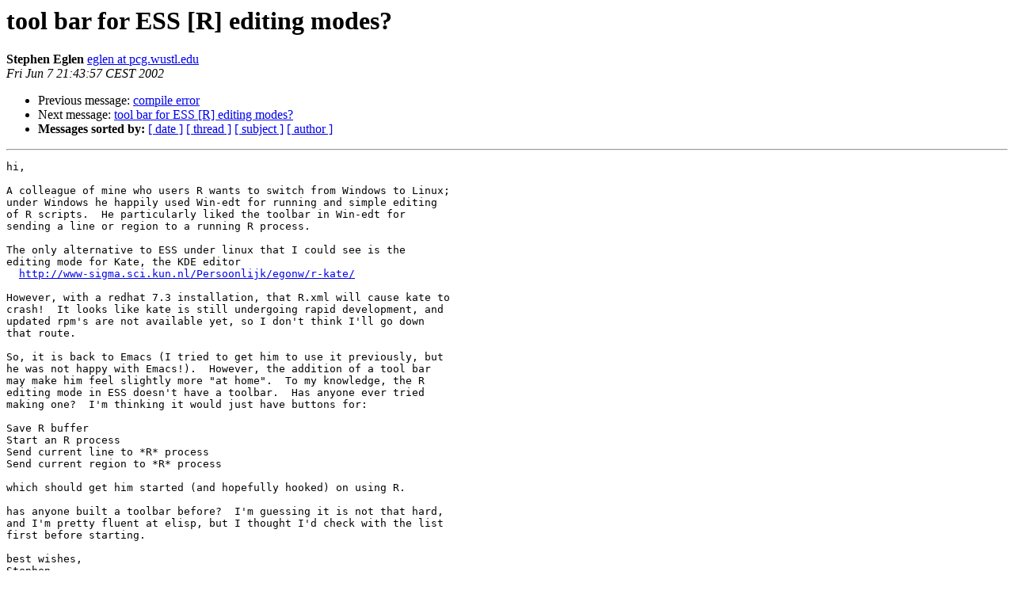

--- FILE ---
content_type: text/html
request_url: https://mailman.stat.ethz.ch/pipermail/ess-help/2002-June/001067.html
body_size: 3936
content:
<!DOCTYPE HTML PUBLIC "-//W3C//DTD HTML 3.2//EN">
<HTML>
 <HEAD>
   <TITLE> tool bar for ESS [R] editing modes?
   </TITLE>
   <LINK REL="Index" HREF="index.html" >
   <LINK REL="made" HREF="mailto:ess-help%40stat.math.ethz.ch?Subject=Re%3A%20tool%20bar%20for%20ESS%20%5BR%5D%20editing%20modes%3F&In-Reply-To=%3C200206071943.g57Jhv613698%40pcg.wustl.edu%3E">
   <META NAME="robots" CONTENT="index,nofollow">
   <META http-equiv="Content-Type" content="text/html; charset=us-ascii">
   <LINK REL="Previous"  HREF="001066.html">
   <LINK REL="Next"  HREF="001069.html">
 </HEAD>
 <BODY BGCOLOR="#ffffff">
   <H1>tool bar for ESS [R] editing modes?</H1>
    <B>Stephen Eglen</B> 
    <A HREF="mailto:ess-help%40stat.math.ethz.ch?Subject=Re%3A%20tool%20bar%20for%20ESS%20%5BR%5D%20editing%20modes%3F&In-Reply-To=%3C200206071943.g57Jhv613698%40pcg.wustl.edu%3E"
       TITLE="tool bar for ESS [R] editing modes?">eglen at pcg.wustl.edu
       </A><BR>
    <I>Fri Jun  7 21:43:57 CEST 2002</I>
    <P><UL>
        <LI>Previous message: <A HREF="001066.html">compile error
</A></li>
        <LI>Next message: <A HREF="001069.html">tool bar for ESS [R] editing modes?
</A></li>
         <LI> <B>Messages sorted by:</B> 
              <a href="date.html#1067">[ date ]</a>
              <a href="thread.html#1067">[ thread ]</a>
              <a href="subject.html#1067">[ subject ]</a>
              <a href="author.html#1067">[ author ]</a>
         </LI>
       </UL>
    <HR>  
<!--beginarticle-->
<PRE>hi,

A colleague of mine who users R wants to switch from Windows to Linux;
under Windows he happily used Win-edt for running and simple editing
of R scripts.  He particularly liked the toolbar in Win-edt for
sending a line or region to a running R process.

The only alternative to ESS under linux that I could see is the
editing mode for Kate, the KDE editor
  <A HREF="http://www-sigma.sci.kun.nl/Persoonlijk/egonw/r-kate/">http://www-sigma.sci.kun.nl/Persoonlijk/egonw/r-kate/</A>

However, with a redhat 7.3 installation, that R.xml will cause kate to
crash!  It looks like kate is still undergoing rapid development, and
updated rpm's are not available yet, so I don't think I'll go down
that route.

So, it is back to Emacs (I tried to get him to use it previously, but
he was not happy with Emacs!).  However, the addition of a tool bar
may make him feel slightly more &quot;at home&quot;.  To my knowledge, the R
editing mode in ESS doesn't have a toolbar.  Has anyone ever tried
making one?  I'm thinking it would just have buttons for:

Save R buffer
Start an R process
Send current line to *R* process
Send current region to *R* process

which should get him started (and hopefully hooked) on using R.

has anyone built a toolbar before?  I'm guessing it is not that hard,
and I'm pretty fluent at elisp, but I thought I'd check with the list
first before starting.

best wishes,
Stephen


-.-.-.-.-.-.-.-.-.-.-.-.-.-.-.-.-.-.-.-.-.-.-.-.-.-.-.-.-.-.-.-.-.-.-.-.-.-.-.-
ess-help mailing list -- To (un)subscribe, send
subscribe	or	unsubscribe
(in the &quot;body&quot;, not the subject !)  To: <A HREF="https://stat.ethz.ch/mailman/listinfo/ess-help">ess-help-request at stat.math.ethz.ch</A>
_._._._._._._._._._._._._._._._._._._._._._._._._._._._._._._._._._._._._._._._

</PRE>

<!--endarticle-->
    <HR>
    <P><UL>
        <!--threads-->
	<LI>Previous message: <A HREF="001066.html">compile error
</A></li>
	<LI>Next message: <A HREF="001069.html">tool bar for ESS [R] editing modes?
</A></li>
         <LI> <B>Messages sorted by:</B> 
              <a href="date.html#1067">[ date ]</a>
              <a href="thread.html#1067">[ thread ]</a>
              <a href="subject.html#1067">[ subject ]</a>
              <a href="author.html#1067">[ author ]</a>
         </LI>
       </UL>

<hr>
<a href="https://stat.ethz.ch/mailman/listinfo/ess-help">More information about the ESS-help
mailing list</a><br>
</body></html>
